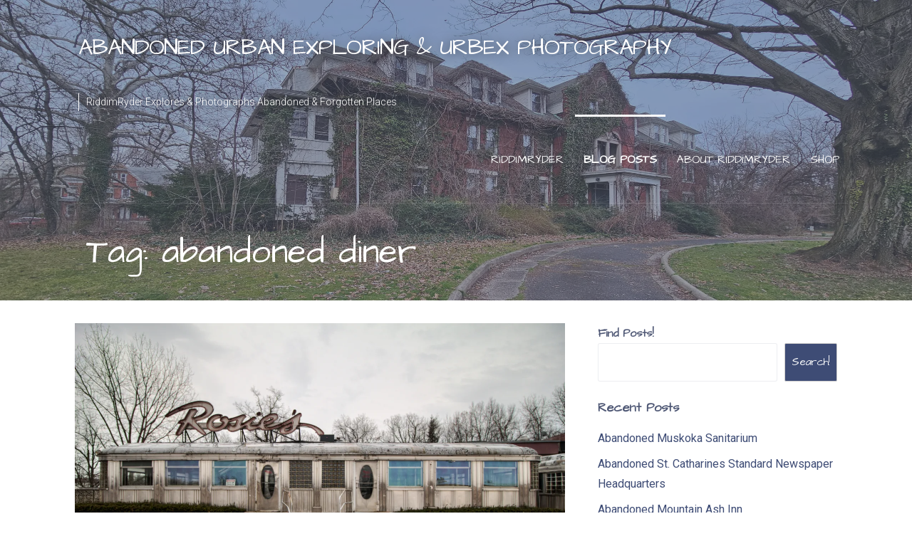

--- FILE ---
content_type: text/html; charset=utf-8
request_url: https://www.google.com/recaptcha/api2/aframe
body_size: 268
content:
<!DOCTYPE HTML><html><head><meta http-equiv="content-type" content="text/html; charset=UTF-8"></head><body><script nonce="LJYPAn2A_qICCS_i5OWdzQ">/** Anti-fraud and anti-abuse applications only. See google.com/recaptcha */ try{var clients={'sodar':'https://pagead2.googlesyndication.com/pagead/sodar?'};window.addEventListener("message",function(a){try{if(a.source===window.parent){var b=JSON.parse(a.data);var c=clients[b['id']];if(c){var d=document.createElement('img');d.src=c+b['params']+'&rc='+(localStorage.getItem("rc::a")?sessionStorage.getItem("rc::b"):"");window.document.body.appendChild(d);sessionStorage.setItem("rc::e",parseInt(sessionStorage.getItem("rc::e")||0)+1);localStorage.setItem("rc::h",'1768843755304');}}}catch(b){}});window.parent.postMessage("_grecaptcha_ready", "*");}catch(b){}</script></body></html>